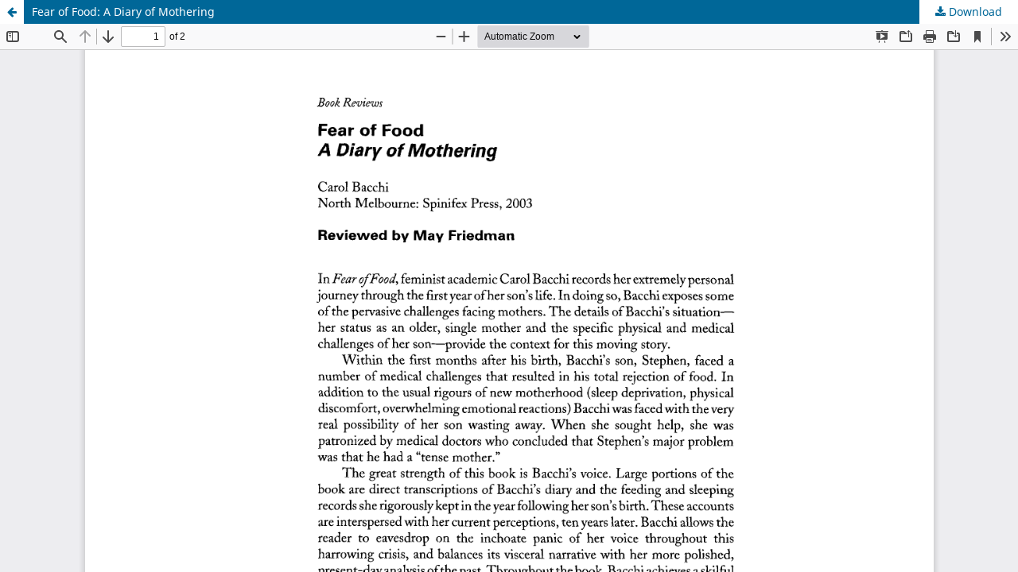

--- FILE ---
content_type: text/html; charset=utf-8
request_url: https://jarm.journals.yorku.ca/index.php/jarm/article/view/5061/4255
body_size: 1995
content:
<!DOCTYPE html>
<html lang="en-US" xml:lang="en-US">
<head>
	<meta http-equiv="Content-Type" content="text/html; charset=utf-8" />
	<meta name="viewport" content="width=device-width, initial-scale=1.0" />
	<title>View of Fear of Food: A Diary of Mothering</title>

	
<meta name="generator" content="Open Journal Systems 3.3.0.22" />
<META name="description" content="The mandate of the Journal of the Motherhood Initiative for Research and Community Involvement is to publish the most current, high quality scholarship on mothering-motherhood and to ensure that this scholarship considers motherhood in an international context and from a multitude of perspectives including differences of class, race, sexuality, age, ethnicity, ability and nationality.".>
<META name="keywords" content="feminist maternal scholarship, grassroots research, feminist maternal theory, praxis on mothering-motherhood">
	<link rel="stylesheet" href="https://jarm.journals.yorku.ca/index.php/jarm/$$$call$$$/page/page/css?name=stylesheet" type="text/css" /><link rel="stylesheet" href="https://jarm.journals.yorku.ca/index.php/jarm/$$$call$$$/page/page/css?name=font" type="text/css" /><link rel="stylesheet" href="https://jarm.journals.yorku.ca/lib/pkp/styles/fontawesome/fontawesome.css?v=3.3.0.22" type="text/css" />
	<script src="https://jarm.journals.yorku.ca/lib/pkp/lib/vendor/components/jquery/jquery.min.js?v=3.3.0.22" type="text/javascript"></script><script src="https://jarm.journals.yorku.ca/lib/pkp/lib/vendor/components/jqueryui/jquery-ui.min.js?v=3.3.0.22" type="text/javascript"></script><script src="https://jarm.journals.yorku.ca/plugins/themes/default/js/lib/popper/popper.js?v=3.3.0.22" type="text/javascript"></script><script src="https://jarm.journals.yorku.ca/plugins/themes/default/js/lib/bootstrap/util.js?v=3.3.0.22" type="text/javascript"></script><script src="https://jarm.journals.yorku.ca/plugins/themes/default/js/lib/bootstrap/dropdown.js?v=3.3.0.22" type="text/javascript"></script><script src="https://jarm.journals.yorku.ca/plugins/themes/default/js/main.js?v=3.3.0.22" type="text/javascript"></script><script type="text/javascript">
(function (w, d, s, l, i) { w[l] = w[l] || []; var f = d.getElementsByTagName(s)[0],
j = d.createElement(s), dl = l != 'dataLayer' ? '&l=' + l : ''; j.async = true; 
j.src = 'https://www.googletagmanager.com/gtag/js?id=' + i + dl; f.parentNode.insertBefore(j, f); 
function gtag(){dataLayer.push(arguments)}; gtag('js', new Date()); gtag('config', i); })
(window, document, 'script', 'dataLayer', 'UA-2001117-19');
</script><script type="text/javascript">			var _paq = _paq || [];
			  _paq.push(['trackPageView']);
			  _paq.push(['enableLinkTracking']);
			  (function() {
			    var u="//matomo.library.yorku.ca/";
			    _paq.push(['setTrackerUrl', u+'piwik.php']);
			    _paq.push(['setSiteId', 41]);
			    _paq.push(['setDocumentTitle', "jarm"]);
			    var d=document, g=d.createElement('script'), s=d.getElementsByTagName('script')[0];
			    g.type='text/javascript'; g.async=true; g.defer=true; g.src=u+'piwik.js'; s.parentNode.insertBefore(g,s);
			  })();</script>
</head>
<body class="pkp_page_article pkp_op_view">

		<header class="header_view">

		<a href="https://jarm.journals.yorku.ca/index.php/jarm/article/view/5061" class="return">
			<span class="pkp_screen_reader">
									Return to Article Details
							</span>
		</a>

		<a href="https://jarm.journals.yorku.ca/index.php/jarm/article/view/5061" class="title">
			Fear of Food: A Diary of Mothering
		</a>

		<a href="https://jarm.journals.yorku.ca/index.php/jarm/article/download/5061/4255/4929" class="download" download>
			<span class="label">
				Download
			</span>
			<span class="pkp_screen_reader">
				Download PDF
			</span>
		</a>

	</header>

	<script type="text/javascript">
		// Creating iframe's src in JS instead of Smarty so that EZProxy-using sites can find our domain in $pdfUrl and do their rewrites on it.
		$(document).ready(function() {
			var urlBase = "https://jarm.journals.yorku.ca/plugins/generic/pdfJsViewer/pdf.js/web/viewer.html?file=";
			var pdfUrl = "https://jarm.journals.yorku.ca/index.php/jarm/article/download/5061/4255/4929";
			$("#pdfCanvasContainer > iframe").attr("src", urlBase + encodeURIComponent(pdfUrl));
		});
	</script>

	<div id="pdfCanvasContainer" class="galley_view">
				<iframe src="" width="100%" height="100%" style="min-height: 500px;" title="PDF of Fear of Food: A Diary of Mothering" allow="fullscreen" webkitallowfullscreen="webkitallowfullscreen"></iframe>
	</div>
	<span class="Z3988" title="ctx_ver=Z39.88-2004&amp;rft_id=https%3A%2F%2Fjarm.journals.yorku.ca%2Findex.php%2Fjarm%2Farticle%2Fview%2F5061&amp;rft_val_fmt=info%3Aofi%2Ffmt%3Akev%3Amtx%3Ajournal&amp;rft.language=en_US&amp;rft.genre=article&amp;rft.title=Journal+of+the+Motherhood+Initiative+for+Research+and+Community+Involvement&amp;rft.jtitle=Journal+of+the+Motherhood+Initiative+for+Research+and+Community+Involvement&amp;rft.atitle=Fear+of+Food%3A+A+Diary+of+Mothering&amp;rft.artnum=5061&amp;rft.stitle=JMI&amp;rft.volume=8&amp;rft.issue=1&amp;rft.aulast=Friedman&amp;rft.aufirst=May&amp;rft.date=2006-11-01&amp;rft.issn=1488-0989&amp;rft.eissn=1913-9330"></span>

</body>
</html>
